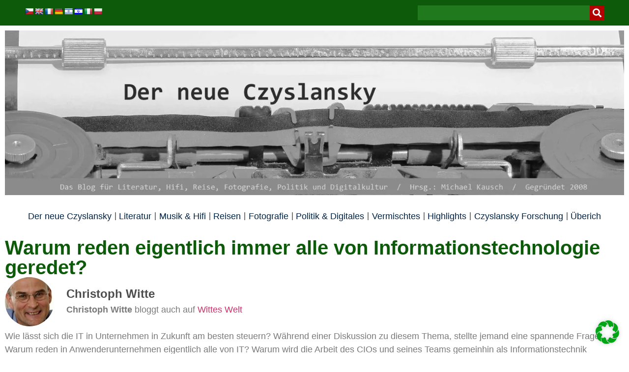

--- FILE ---
content_type: text/css
request_url: https://www.czyslansky.net/wp-content/cache/autoptimize/css/autoptimize_single_f44f899a12a812287745db13e951e852.css?ver=1768601183
body_size: 869
content:
.elementor-16604 .elementor-element.elementor-element-371aaf13:not(.elementor-motion-effects-element-type-background),.elementor-16604 .elementor-element.elementor-element-371aaf13>.elementor-motion-effects-container>.elementor-motion-effects-layer{background-color:#d7dbd7}.elementor-16604 .elementor-element.elementor-element-371aaf13>.elementor-container{max-width:1200px}.elementor-16604 .elementor-element.elementor-element-371aaf13{transition:background .3s,border .3s,border-radius .3s,box-shadow .3s}.elementor-16604 .elementor-element.elementor-element-371aaf13>.elementor-background-overlay{transition:background .3s,border-radius .3s,opacity .3s}.elementor-16604 .elementor-element.elementor-element-371aaf13>.elementor-shape-top .elementor-shape-fill{fill:#b7d2b6}.elementor-16604 .elementor-element.elementor-element-3efdcbaa{--spacer-size:25px}.elementor-widget-heading .elementor-heading-title{font-family:var(--e-global-typography-primary-font-family),Sans-serif;font-weight:var(--e-global-typography-primary-font-weight);color:var(--e-global-color-primary)}.elementor-16604 .elementor-element.elementor-element-2722b3bb .elementor-heading-title{font-family:"Arial",Sans-serif;font-size:18px;font-weight:700;-webkit-text-stroke-color:#000;stroke:#000;color:var(--e-global-color-text)}.elementor-widget-text-editor{font-family:var(--e-global-typography-text-font-family),Sans-serif;font-size:var(--e-global-typography-text-font-size);font-weight:var(--e-global-typography-text-font-weight);color:var(--e-global-color-text)}.elementor-widget-text-editor.elementor-drop-cap-view-stacked .elementor-drop-cap{background-color:var(--e-global-color-primary)}.elementor-widget-text-editor.elementor-drop-cap-view-framed .elementor-drop-cap,.elementor-widget-text-editor.elementor-drop-cap-view-default .elementor-drop-cap{color:var(--e-global-color-primary);border-color:var(--e-global-color-primary)}.elementor-16604 .elementor-element.elementor-element-239a84e6{font-family:"Arial",Sans-serif;font-weight:400;color:var(--e-global-color-text)}.elementor-16604 .elementor-element.elementor-element-1dd48094:not(.elementor-motion-effects-element-type-background)>.elementor-widget-wrap,.elementor-16604 .elementor-element.elementor-element-1dd48094>.elementor-widget-wrap>.elementor-motion-effects-container>.elementor-motion-effects-layer{background-color:#0D5B0A00}.elementor-16604 .elementor-element.elementor-element-1dd48094>.elementor-element-populated{transition:background .3s,border .3s,border-radius .3s,box-shadow .3s;color:var(--e-global-color-text)}.elementor-16604 .elementor-element.elementor-element-1dd48094>.elementor-element-populated>.elementor-background-overlay{transition:background .3s,border-radius .3s,opacity .3s}.elementor-16604 .elementor-element.elementor-element-1dd48094 .elementor-element-populated a{color:var(--e-global-color-secondary)}.elementor-16604 .elementor-element.elementor-element-6c6ae54a{--spacer-size:25px}.elementor-16604 .elementor-element.elementor-element-1657278e .elementor-heading-title{font-family:"Arial",Sans-serif;font-size:15px;font-weight:700;color:var(--e-global-color-text)}.elementor-16604 .elementor-element.elementor-element-6802125d>.elementor-widget-container{margin:0;padding:0}.elementor-16604 .elementor-element.elementor-element-6802125d{text-align:left;font-family:"Arial",Sans-serif;font-weight:400;color:#efefef}.elementor-16604 .elementor-element.elementor-element-5ffcb2e4>.elementor-element-populated{color:var(--e-global-color-text)}.elementor-16604 .elementor-element.elementor-element-5ffcb2e4 .elementor-element-populated a{color:var(--e-global-color-text)}.elementor-16604 .elementor-element.elementor-element-2b0a2f6{--spacer-size:25px}.elementor-16604 .elementor-element.elementor-element-56240f2b>.elementor-widget-container{padding:0 0 0 10px}.elementor-16604 .elementor-element.elementor-element-56240f2b .elementor-heading-title{font-family:"Arial",Sans-serif;font-size:18px;font-weight:700;color:var(--e-global-color-text)}.elementor-widget-image .widget-image-caption{color:var(--e-global-color-text);font-family:var(--e-global-typography-text-font-family),Sans-serif;font-size:var(--e-global-typography-text-font-size);font-weight:var(--e-global-typography-text-font-weight)}.elementor-16604 .elementor-element.elementor-element-5843bcfa{text-align:left}.elementor-16604 .elementor-element.elementor-element-437b7b17{color:#fff}.elementor-16604 .elementor-element.elementor-element-7d645510{text-align:left}.elementor-16604 .elementor-element.elementor-element-40279956{color:#fff}.elementor-16604 .elementor-element.elementor-element-3d54153c{text-align:left}.elementor-16604 .elementor-element.elementor-element-38993962{color:#fff}.elementor-16604 .elementor-element.elementor-element-41c2644{text-align:left}.elementor-16604 .elementor-element.elementor-element-1b4fabc{color:#fff}@media(min-width:768px){.elementor-16604 .elementor-element.elementor-element-35029db3{width:55.999%}.elementor-16604 .elementor-element.elementor-element-1dd48094{width:21.834%}.elementor-16604 .elementor-element.elementor-element-5ffcb2e4{width:21.473%}}@media(max-width:1024px){.elementor-widget-text-editor{font-size:var(--e-global-typography-text-font-size)}.elementor-widget-image .widget-image-caption{font-size:var(--e-global-typography-text-font-size)}}@media(max-width:767px){.elementor-widget-text-editor{font-size:var(--e-global-typography-text-font-size)}.elementor-widget-image .widget-image-caption{font-size:var(--e-global-typography-text-font-size)}}